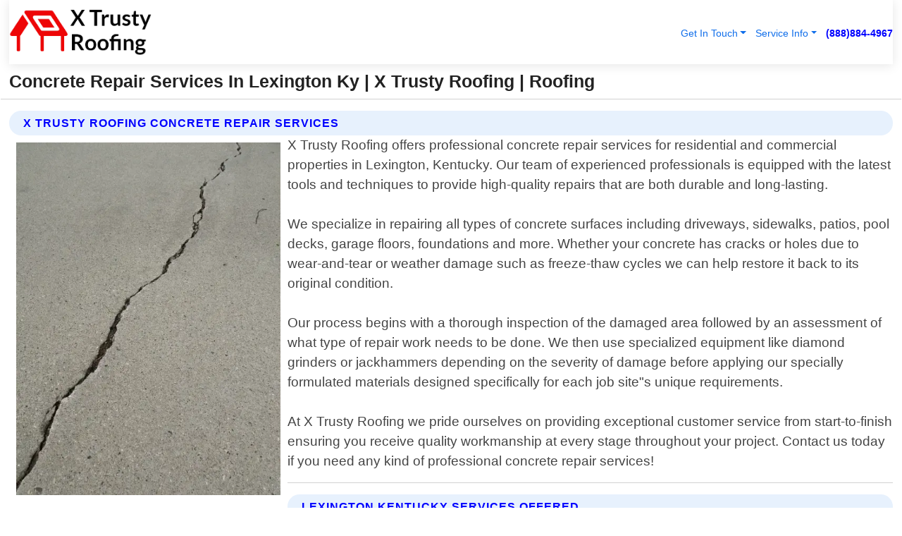

--- FILE ---
content_type: text/html; charset=utf-8
request_url: https://www.xtrustyroofing.com/concrete-repair-lexington-kentucky
body_size: 14432
content:

<!DOCTYPE html>
<html lang="en">
<head id="HeaderTag"><link rel="preconnect" href="//www.googletagmanager.com/" /><link rel="preconnect" href="//www.google-analytics.com" /><link rel="preconnect" href="//maps.googleapis.com/" /><link rel="preconnect" href="//maps.gstatic.com/" /><title>
	Concrete Repair Services In Lexington Ky
</title><meta charset="utf-8" /><meta content="width=device-width, initial-scale=1.0" name="viewport" /><link id="favicon" href="/Content/Images/1205/FAVICON.png" rel="icon" /><link id="faviconapple" href="/assets/img/apple-touch-icon.png" rel="apple-touch-icon" /><link rel="preload" as="script" href="//cdn.jsdelivr.net/npm/bootstrap@5.3.1/dist/js/bootstrap.bundle.min.js" />
<link rel="canonical" href="https://www.xtrustyroofing.com/concrete-repair-lexington-kentucky" /><meta name="title" content="Concrete Repair Services In Lexington Ky | X Trusty Roofing" /><meta name="description" content="Get top-notch concrete repair services in Lexington, Kentucky from X Trusty Roofing. Your trusted partner for durable and quality roofing solutions." /><meta name="og:title" content="Concrete Repair Services In Lexington Ky | X Trusty Roofing" /><meta name="og:description" content="Get top-notch concrete repair services in Lexington, Kentucky from X Trusty Roofing. Your trusted partner for durable and quality roofing solutions." /><meta name="og:site_name" content="https://www.XTrustyRoofing.com" /><meta name="og:type" content="website" /><meta name="og:url" content="https://www.xtrustyroofing.com/concrete-repair-lexington-kentucky" /><meta name="og:image" content="https://www.XTrustyRoofing.com/Content/Images/1205/LOGO.webp" /><meta name="og:image:alt" content="X Trusty Roofing Logo" /><meta name="geo.region" content="US-KY"/><meta name="geo.placename" content="Lexington" /><meta name="geo.position" content="38.016;-84.4879" /><meta name="ICBM" content="38.016,-84.4879" /><script type="application/ld+json">{"@context": "https://schema.org","@type": "LocalBusiness","name": "X Trusty Roofing","address": {"@type": "PostalAddress","addressLocality": "Las Vegas","addressRegion": "NV","postalCode": "89178","addressCountry": "US"},"priceRange":"$","image": "https://www.XTrustyRoofing.com/content/images/1205/logo.png","email": "support@XTrustyRoofing.com","telephone": "+18888844967","url": "https://www.xtrustyroofing.com/lexington-kentucky-services","@id":"https://www.xtrustyroofing.com/lexington-kentucky-services","paymentAccepted": [ "cash","check","credit card", "invoice" ],"openingHours": "Mo-Su 00:00-23:59","openingHoursSpecification": [ {"@type": "OpeningHoursSpecification","dayOfWeek": ["Monday","Tuesday","Wednesday","Thursday","Friday","Saturday","Sunday"],"opens": "00:00","closes": "23:59"} ],"geo": {"@type": "GeoCoordinates","latitude": "36.1753","longitude": "-115.1364"},"hasOfferCatalog": {"@context": "http://schema.org","@type": "OfferCatalog","name": "Roofing services","@id": "https://www.xtrustyroofing.com/concrete-repair-lexington-kentucky","itemListElement":[ { "@type":"OfferCatalog", "name":"X Trusty Roofing Services","itemListElement": []}]},"areaServed":[{ "@type":"City","name":"Lexington Kentucky","@id":"https://www.xtrustyroofing.com/lexington-kentucky-services"}]}</script></head>
<body id="body" style="display:none;font-family: Arial !important; width: 100% !important; height: 100% !important;">
    
    <script src="https://code.jquery.com/jquery-3.7.1.min.js" integrity="sha256-/JqT3SQfawRcv/BIHPThkBvs0OEvtFFmqPF/lYI/Cxo=" crossorigin="anonymous" async></script>
    <link rel="preload" as="style" href="//cdn.jsdelivr.net/npm/bootstrap@5.3.1/dist/css/bootstrap.min.css" onload="this.onload=null;this.rel='stylesheet';" />
    <link rel="preload" as="style" href="/resource/css/master.css" onload="this.onload=null;this.rel='stylesheet';" />

    <form method="post" action="./concrete-repair-lexington-kentucky" id="mainForm">
<div class="aspNetHidden">
<input type="hidden" name="__VIEWSTATE" id="__VIEWSTATE" value="480P75wv1a1cX0H5/ELl5JL6Oy35QuG/iNDCSmYtJvvhJe3uw37/fIqCM1iH8rZlUKZ3denCfYsxUNnaODTJgulyIRxWwFQUwbsX72u/b9k=" />
</div>

<div class="aspNetHidden">

	<input type="hidden" name="__VIEWSTATEGENERATOR" id="__VIEWSTATEGENERATOR" value="1B59457A" />
	<input type="hidden" name="__EVENTVALIDATION" id="__EVENTVALIDATION" value="KW1eZB59lhliChiHVVC6hW5u1ja+RdCB3DHPRSztQ748q1fd7cViPodyhe4F5b7k/C0sZa4Y4AiWI+dhDrLxWtkH/jVwwyJ0XaR25cfoHw7pbK2GWFvnFhCxpwPfoS1Vs6MCFcs/n7XToaksRE1w2Q+oTPTnc0Ximt+qTvvMC70+qI2FrTw5eEwUAQEuh+pQIuKlruvmlnDoWNVMc0XC6h2R26zdWPpZYmkMCdQNKnurPugG86notnqN+u8LyRk7MHiGnynNXJ2sjW7dF2CqKtsuvJ8zNPAuYZgOkCRZEkRGwCV1ArmRZyTTZhftZ1/gIgDuOFhFLf2S7Yl9NRo80omkXj9mYNsUAKdO18SKbqCJpf5HVxJCcgwsn/8tJO/KmvJAa8T5DKHvohgOCCVP1fMgUhg4gKC1nEFyaJzpbZC5EsGpwBGZcY0uu9P1QB2CuzIpbeEqR6RJKTxnOk5W2Ymd5wo9f37iUaALMIxdPQaSTywzZGvija5Xg053worf5cR8Qf2QLhNNz7DmRtVsp+svrBX8GSb7J0gmYlLLqqg6RmFTh0MGkZr/4rPqkzJpsrkJjSXyZewZWp4JTbsyBcVuxXuq2lztPWdcMQdzvcbd0UPPLDX3J/BiErJhPVzTpfyEo2XMvPok7Ryj+nEEiyycSXXp7BDxSZl/jhtP2mvS3r+/6hCRRxgfd+wn/MTcL4CWe4Kw+qNokuEYKqiEaLSjPlQyGCF1+Esrb6xR5eWda1UtzNDvm6IhGk2AaqSl64pXzhwJlwRssmRorCMnIBGUPZkitAkYjQfYj91ujSCkUJaSFm/2RQtAKnY+9WbCCoy+qb++RO/cl746ztKYSjtg3OkMdBhfmGoO2p5zADDCRjr5IbN3nF+XI/x4PJ16AFqrgL2NBsfNZlL8TX268P4KtowSAVE6Lhuof8Se+U2Wef2gfhTsZhbA0JsLrDihhAL1C6UiI8K62TMT0MXtevN8n8aozlGSkno06vJuPWFBbZNjrjWyWiSg3JFo7b369cx94LYnt0p3yOA0VYQ5pnwDHcWajqtjqMwV0735SapQvhPSEt/J8i7xDbylFWyMXWqxyNw2aSwJh6drWkyp+VDKUizSLNdWgHtJD/PcQtvnVLRNQc7BtvbsKPiYo8BFLUNPtS79El2Tl5pj6eJqUNmWXa93LRYy5VagKVzEOjtYM+P9LhkJXBDFXdPLWYgWBfTrYUxsN3uiC+IApluBw8cXQ8Xc9qXmvlnLXS3E8zlx8YGOMinRMzWHl/9WyEA8p/VEGSJbDRCTfroYnDrfqHUCp4gFNrAY8qiC1x8kXaw1GSn1wkk0UUcXrT1oZAYe9IVdP39WqnA/17z8uV6mRCAiNw4yg8VxNUoJWntM9READtHadlmCpgIEF4HTcwNQ9Hj4unQamMdijqrm3Iz+hrhZv03gDgyXk4+oGkVavCpLtu1noYFv+DQLgl4gu/Hs5yJspeXCoaTe3NTuAJHp6q+ciqUAMxoUUpdGSJH6gGVtfuQP3KUyLwxFsR/tdC0E4EoDAzRn/+J6fhEKtrCxdOZE9e5NODWNUM10jTlbBZRJhNNLd58P+CVoeFTXicyjZQs2ltnOybWIlP9rxmk0mcmIDTXr7ioxg8mDLYj05YIiY1RkIgxvWFRoP24W2LXuIOrU0SLAbQWewGL/h909CB+pJNmpV6q0R8zlASjWVRoetO0j2FXWKZ0gck+RDEWxGLF2zz/q1poLJ4lNziysKShGFhoFuuQYZ5IMqB6V9eXNmQqm7oBs282tWnd7oGB6i3YX8gm0pv8nKdxsyEEzDS3yLh8GokhDC9HYu1VFapC4Ftq7zWuDUMZVKbB17N9eQH1OG4efylyU/xuWqJC8di/oH5TLq5aAFdLnCouzaie/efdOdQWu+oK+X+nzqZ7UMMmEW5oyZKxM4s2KojQaccKviKozZho4BYgF7m+79/fKJC7xIABS9U0vdNimyNQmbQL3n2xhRXQw322DHVAoJEDpIBaukptADN79dEO6HFWHvBzyvfPAnRvfSJcqZrJ+6z7BOdXBco3x9yNWsqX4LaZyvc3kzHjwNcZjNT3Q8TdV6j7dqzGzvz+wrHiOqKxinn7qD6qpTOku3siulHsOVm/e6t3VTvf8joank8O9pXTGnjNCIBpELGKrq2FXUmywmHGoUcLdwsqXgwJsB/yBUtpcsU/knDXfavYgwsHqAe4keMVfRZ+ACzcyI8TJ9ZxAECcVWPMiHjg8Ha1gEN26vnVdJfTGeLIt5qpmYV57vazBC5n83AX0xo7HROKMYylwLKkeBoO/AY6xtDZtMkGRuJgsLTjrN00kvizh/1Ulloe6DKrRsb6uF+sqkG+I5n6hrjrqM6m37Z8vums4if83rusEo9RfA9+I7fo/vhWiubTph+XJxBwX1IgbW6jvs9Pcm/aFiJYoCMWk6BrCMkK71QxuNPKA0Df4xt0kHZDRWXgPfRr9EYsGEiW1REl9biM3vUJOV8xTWQa6UTUmDAskSNBFaF0rSOMm9vJBJHtJtGoiWQDkQhu0tS//[base64]/IlRnMjYMDJKq8kReItqwQq6Jyzi518iKoyV58xnx0VDUNdEr5bO8VA9dDDMf2awzGcwMkRwrPwYYhJhuBzkXPcPzlUNuep5ZKByGe2x+mGdzwQ2yRtl4uitK1yzroGxR63ShEsyCHS8G14kMYAixyfWcZugs/HB5pcBwMehPILspNHG0nl02++LVTqwcWxLfymDVOWm5kdJO/jYE6yzEW6udkttbbmWr54Q5IdTbex9ohD6qYy7FZwGmhslzTW7/BYOvdJhl3Y2RLOa/zZgvKvYUxlpwrHQAhq7D3pI13PIsO132VmTBs06DYvWQRY/8VF0g2HfONnF8h2c02PpxP16EAB+Sh8o5Q/NhFEuaeZqnww+n1SGnMURrqnNp" />
</div>
        <div id="ButtonsHidden" style="display:none;">
            <input type="submit" name="ctl00$ContactMessageSend" value="Send Contact Message Hidden" id="ContactMessageSend" />
        </div>
        <input name="ctl00$contact_FirstName" type="hidden" id="contact_FirstName" />
        <input name="ctl00$contact_LastName" type="hidden" id="contact_LastName" />
        <input name="ctl00$contact_EmailAddress" type="hidden" id="contact_EmailAddress" />
        <input name="ctl00$contact_PhoneNumber" type="hidden" id="contact_PhoneNumber" />
        <input name="ctl00$contact_Subject" type="hidden" id="contact_Subject" />
        <input name="ctl00$contact_Message" type="hidden" id="contact_Message" />
        <input name="ctl00$contact_ZipCode" type="hidden" id="contact_ZipCode" />
        <input type="hidden" id="masterJsLoad" name="masterJsLoad" value="" />
        <input name="ctl00$ShowConnectorModal" type="hidden" id="ShowConnectorModal" value="true" />
        <input name="ctl00$UseChatModule" type="hidden" id="UseChatModule" />
        <input name="ctl00$metaId" type="hidden" id="metaId" value="1205" />
        <input name="ctl00$isMobile" type="hidden" id="isMobile" />
        <input name="ctl00$affId" type="hidden" id="affId" />
        <input name="ctl00$referUrl" type="hidden" id="referUrl" />
        <input name="ctl00$businessId" type="hidden" id="businessId" value="10010148" />
        <input name="ctl00$stateId" type="hidden" id="stateId" />
        <input name="ctl00$businessPublicPhone" type="hidden" id="businessPublicPhone" />
        <input type="hidden" id="cacheDate" value="1/22/2026 8:35:14 AM" />
        <input name="ctl00$BusinessIndustryPriceCheckIsAffiliate" type="hidden" id="BusinessIndustryPriceCheckIsAffiliate" value="0" />
        
        <div class="form-group">
            <header id="header" style="padding: 0 !important;"><nav class="navbar navbar-expand-sm bg-white navbar-light"><a class="navbar-brand" href="/home" title="X Trusty Roofing Roofing Services"><img src="/content/images/1205/logo.webp" class="img-fluid imgmax500" width="500" height="auto" alt="X Trusty Roofing Roofing Services" style="height: calc(60px + 0.390625vw) !important;width:auto;" title="X Trusty Roofing Logo"></a> <div class="collapse navbar-collapse justify-content-end" id="collapsibleNavbar"> <ul class="navbar-nav"> <li class="nav-item dropdown"> &nbsp; <a class="navlink dropdown-toggle" href="#" role="button" data-bs-toggle="dropdown">Get In Touch</a>&nbsp; <ul class="dropdown-menu"><li><a class="dropdown-item" href="/about" title="About X Trusty Roofing">About Us</a></li><li><a class="dropdown-item" href="/contact" title="Contact X Trusty Roofing">Contact Us</a></li><li><a class="dropdown-item" href="#" onclick="openInstaConnectModal();" title="Instantly Connect With X Trusty Roofing">InstaConnect With Us</span></li><li><a class="dropdown-item" href="/quoterequest" title="Request A Quote From {meta.CompanyName}">Request A Quote</a></li></ul> </li> <li class="nav-item dropdown"> &nbsp;<a class="navlink dropdown-toggle" href="#" role="button" data-bs-toggle="dropdown">Service Info</a>&nbsp; <ul class="dropdown-menu"> <li><a class="dropdown-item" href="/ourservices" title="X Trusty Roofing Services">Services</a></li><li><a class="dropdown-item" href="/serviceareas" title="X Trusty Roofing Service Area">Service Area</a></li></ul> </li></ul> </div><div><button class="navbar-toggler" type="button" data-bs-toggle="collapse" data-bs-target="#collapsibleNavbar" title="show navigation menu"> <span class="navbar-toggler-icon"></span></button>&nbsp;<span class="navlink fontbold" style="color:blue !important;" onclick="openInstaConnectModal();" title="Click to have us call you">(888)884-4967</span></div></nav></header>

            <div id="topNav" class="hdrNav"></div>

            <h1 id="H1Tag" class="h1Main">Concrete Repair Services In Lexington Ky | X Trusty Roofing | Roofing</h1>
            <h2 id="H2Tag" class="h2Main">X Trusty Roofing - Concrete Repair in Lexington Kentucky</h2>


            <div id="hero" class="row" style="display: none;">
                

            </div>
            <div id="main" class="row">
                <hr />
                
    <div id="MAINCONTENT_MainContent"><div class="section-title"><h2 class="h2Main">X Trusty Roofing Concrete Repair Services </h2></div><picture><source data-srcset="/images/1205/concrete-repair-lexington-kentucky.webp" type="image/webp" srcset="data:,1w"/><source data-srcset="/images/1205/concrete-repair-lexington-kentucky.jpg" type="image/jpeg" srcset="data:,1w"/><img crossorigin="anonymous" src="/images/1205/concrete-repair-lexington-kentucky.webp" class="textWrap img-fluid imgmax500" alt="Concrete-Repair--in-Lexington-Kentucky-concrete-repair-lexington-kentucky.jpg-image" title="Concrete-Repair--in-Lexington-Kentucky-concrete-repair-lexington-kentucky.jpg"/></picture><p>X Trusty Roofing offers professional concrete repair services for residential and commercial properties in Lexington, Kentucky. Our team of experienced professionals is equipped with the latest tools and techniques to provide high-quality repairs that are both durable and long-lasting.<br/><br/>We specialize in repairing all types of concrete surfaces including driveways, sidewalks, patios, pool decks, garage floors, foundations and more. Whether your concrete has cracks or holes due to wear-and-tear or weather damage such as freeze-thaw cycles we can help restore it back to its original condition.<br/><br/>Our process begins with a thorough inspection of the damaged area followed by an assessment of what type of repair work needs to be done. We then use specialized equipment like diamond grinders or jackhammers depending on the severity of damage before applying our specially formulated materials designed specifically for each job site"s unique requirements.<br/><br/>At X Trusty Roofing we pride ourselves on providing exceptional customer service from start-to-finish ensuring you receive quality workmanship at every stage throughout your project. Contact us today if you need any kind of professional concrete repair services!</p><hr/> <section class="services"><div class="section-title"><h2 class="h2Main">Lexington Kentucky Services Offered</h2></div><h4><a href="/lexington-kentucky-services" title="Lexington Kentucky Services" class="cursorpoint106eea">Lexington Kentucky Map</a></h4><div class="fullsize100 google-maps noborder"><iframe src="https://www.google.com/maps/embed/v1/place?key=AIzaSyBB-FjihcGfH9ozfyk7l0_OqFAZkXKyBik&q=Lexington Kentucky" width="600" height="450" allowfullscreen loading="lazy" referrerpolicy="no-referrer-when-downgrade" title="Lexington Kentucky Map"></iframe></div> View Our Full List of <a href="/Lexington-Kentucky-Services" title="Lexington Kentucky Services">Lexington Kentucky Services</a> </section></div>

            </div>
            <footer id="footer"><hr/><div class='footer-newsletter'> <div class='row justify-content-center'> <div class='col-lg-6'> <h4>Have A Question or Need More Information?</h4> <div class='nonmob'> <div class='displaynone'><p>Enter your phone number and we'll call you right now!</p><input type='text' name='CTCPhone' id='CTCPhone' class='form-control'/></div> <button type='button' class='btn btn-primary' onclick='openInstaConnectModal();'>Contact Us Now</button> </div><div class='mob'><a class='btn-buy mob' href='tel://+1(888)884-4967' title='Click to Call X Trusty Roofing'>Call Or Text Us Now (888)884-4967</a></div></div> </div> </div> <hr/> <div class='footer-top'> <div class='row'><div class='col-lg-12 col-md-12 footer-contact'><h3>X Trusty Roofing</h3><div class='sizesmall'> <p style='color:black;'><strong>Address:</strong>Las Vegas NV 89178<br/><strong>Phone:</strong>+18888844967<br/><strong>Email:</strong>support@xtrustyroofing.com<br/></p> </div> </div> <div class='row'> <div class='col-lg-12 col-md-12 footer-links'> <h4>Useful Links</h4><div class='row'><div class='col-md-3'><a href='/home' class='sizelarge' title='X Trusty Roofing Home Page'>Home</a>&nbsp;&nbsp;&nbsp; </div><div class='col-md-3'><a href='/about' class='sizelarge' title='X Trusty Roofing About Page'>About Us</a>&nbsp;&nbsp;&nbsp; </div><div class='col-md-3'><a href='/contact' class='sizelarge' title='X Trusty Roofing Contact Us Page'>Contact Us</a>&nbsp;&nbsp;&nbsp;</div><div class='col-md-3'><a href='/ourservices' class='sizelarge' title='X Trusty Roofing Services'>Services</a>&nbsp;</div></div><div class='row'><div class='col-md-3'><a href='/serviceareas' class='sizelarge' title='X Trusty Roofing Service Area'>Service Area</a>&nbsp;&nbsp;&nbsp; </div><div class='col-md-3'><a href='/termsofservice' class='sizelarge' title='X Trusty Roofing Terms of Service'>Terms of Service</a>&nbsp;&nbsp;&nbsp; </div><div class='col-md-3'><a href='/privacypolicy' class='sizelarge' title='X Trusty Roofing Privacy Policy'>Privacy Policy</a>&nbsp;&nbsp;&nbsp; </div><div class='col-md-3'><a href='/quoterequest' class='sizelarge' title='X Trusty Roofing Quote Request'>Quote Request</a>&nbsp;&nbsp;&nbsp; </div></div></div></div> </div> </div><hr/> <div class='py-4'><div class='sizesmalldarkgrey'>This site serves as a free service to assist homeowners in connecting with local service contractors. All contractors are independent, and this site does not warrant or guarantee any work performed. It is the responsibility of the homeowner to verify that the hired contractor furnishes the necessary license and insurance required for the work being performed. All persons depicted in a photo or video are actors or models and not contractors listed on this site.</div><hr/><div class='copyright'>&copy; Copyright 2018-2026 <strong><span>X Trusty Roofing</span></strong>. All Rights Reserved</div> </div></footer>
        </div>
        <div class="modal fade industryPriceCheck" tabindex="1" style="z-index: 1450" role="dialog" aria-labelledby="industryPriceCheckHeader" aria-hidden="true">
            <div class="modal-dialog modal-lg centermodal">
                <div class="modal-content">
                    <div class="modal-header">
                        <div class="row">
                            <div class="col-md-12">
                                <h5 class="modal-title mt-0" id="industryPriceCheckHeader">Check Live/Current Prices By Industry & Zip Code</h5>
                            </div>
                        </div>
                        <button type="button" id="industryPriceCheckClose" class="close" data-bs-dismiss="modal" aria-hidden="true">×</button>
                    </div>
                    
                    <div class="modal-body" id="industryPriceCheckBody">
                        <div class="row">
                            <div class="col-md-6">
                                <label for="BusinessIndustryPriceCheck" class="control-label">Business Industry</label><br />
                                <select name="ctl00$BusinessIndustryPriceCheck" id="BusinessIndustryPriceCheck" tabindex="2" class="form-control">
	<option selected="selected" value="211">ACA Obamacare Insurance </option>
	<option value="194">Additional Dwelling Units</option>
	<option value="169">Air Conditioning</option>
	<option value="183">Air Duct Cleaning</option>
	<option value="37">Appliance Repair</option>
	<option value="203">Asbestos</option>
	<option value="164">Auto Body Shop</option>
	<option value="134">Auto Detailing</option>
	<option value="165">Auto Glass</option>
	<option value="207">Auto Insurance</option>
	<option value="166">Auto Repair</option>
	<option value="216">Bankruptcy Attorney</option>
	<option value="170">Bathroom Remodeling</option>
	<option value="170">Bathroom Remodeling</option>
	<option value="184">Biohazard Cleanup</option>
	<option value="137">Boat Rental</option>
	<option value="201">Cabinets</option>
	<option value="215">Car Accident Attorney</option>
	<option value="181">Carpet and Rug Dealers</option>
	<option value="43">Carpet Cleaning</option>
	<option value="171">Chimney Cleaning and Repair</option>
	<option value="232">Chiropractor</option>
	<option value="126">Commercial Cleaning</option>
	<option value="185">Commercial Remodeling</option>
	<option value="198">Computer Repair</option>
	<option value="172">Concrete</option>
	<option value="172">Concrete</option>
	<option value="172">Concrete</option>
	<option value="172">Concrete</option>
	<option value="199">Copier Repair</option>
	<option value="186">Covid Cleaning</option>
	<option value="240">Credit Repair</option>
	<option value="218">Criminal Attorney</option>
	<option value="241">Debt Relief</option>
	<option value="200">Decks</option>
	<option value="233">Dentist</option>
	<option value="234">Dermatologists</option>
	<option value="219">Divorce Attorney</option>
	<option value="195">Door Installation</option>
	<option value="236">Drug &amp; Alcohol Addiction Treatment</option>
	<option value="220">DUI Attorney</option>
	<option value="192">Dumpster Rental</option>
	<option value="74">Electrician</option>
	<option value="221">Employment Attorney</option>
	<option value="222">Family Attorney</option>
	<option value="173">Fencing</option>
	<option value="209">Final Expense Insurance</option>
	<option value="197">Fire Damage</option>
	<option value="243">Flight Booking</option>
	<option value="174">Flooring</option>
	<option value="244">Florists</option>
	<option value="223">Foreclosure Attorney</option>
	<option value="202">Foundations</option>
	<option value="132">Garage Door</option>
	<option value="155">Gutter Repair and Replacement</option>
	<option value="66">Handyman</option>
	<option value="210">Health Insurance</option>
	<option value="239">Hearing Aids</option>
	<option value="177">Heating</option>
	<option value="69">Heating and Air Conditioning</option>
	<option value="139">Home and Commercial Security</option>
	<option value="196">Home Internet</option>
	<option value="70">Home Remodeling</option>
	<option value="70">Home Remodeling</option>
	<option value="70">Home Remodeling</option>
	<option value="212">Homeowners Insurance</option>
	<option value="245">Hotels</option>
	<option value="224">Immigration Attorney</option>
	<option value="204">Insulation</option>
	<option value="31">Interior and Exterior Painting</option>
	<option value="242">IRS Tax Debt</option>
	<option value="67">Junk Removal</option>
	<option value="175">Kitchen Remodeling</option>
	<option value="163">Landscaping</option>
	<option value="63">Lawn Care</option>
	<option value="208">Life Insurance</option>
	<option value="246">Limo Services</option>
	<option value="247">Local Moving</option>
	<option value="81">Locksmith</option>
	<option value="248">Long Distance Moving</option>
	<option value="205">Masonry</option>
	<option value="82">Massage</option>
	<option value="225">Medical Malpractice Attorney</option>
	<option value="213">Medicare Supplemental Insurance</option>
	<option value="230">Mesothelioma Attorney</option>
	<option value="176">Mold Removal</option>
	<option value="182">Mold Testing</option>
	<option value="250">Mortgage Loan</option>
	<option value="249">Mortgage Loan Refinance</option>
	<option value="89">Moving</option>
	<option value="187">Paving</option>
	<option value="217">Personal Injury Attorney</option>
	<option value="93">Pest Control</option>
	<option value="214">Pet Insurance</option>
	<option value="235">Physical Therapists</option>
	<option value="133">Plumbing</option>
	<option value="237">Podiatrists</option>
	<option value="108">Pool Building and Remodeling</option>
	<option value="162">Pool Maintenance</option>
	<option value="193">Portable Toilets</option>
	<option value="161">Pressure Washing</option>
	<option value="72">Residential Cleaning</option>
	<option value="136">Roofing</option>
	<option value="188">Satellite TV</option>
	<option value="156">Security Equipment Installation</option>
	<option value="189">Self Storage</option>
	<option value="179">Siding</option>
	<option value="226">Social Security Disability Attorney</option>
	<option value="158">Solar Installation</option>
	<option value="167">Towing Service</option>
	<option value="227">Traffic Attorney</option>
	<option value="168">Tree Service</option>
	<option value="190">TV Repair</option>
	<option value="238">Veterinarians</option>
	<option value="206">Walk-In Tubs</option>
	<option value="135">Water Damage</option>
	<option value="191">Waterproofing</option>
	<option value="178">Wildlife Control</option>
	<option value="178">Wildlife Control</option>
	<option value="228">Wills &amp; Estate Planning Attorney</option>
	<option value="117">Window Cleaning</option>
	<option value="154">Windows and Doors</option>
	<option value="229">Workers Compensation Attorney</option>
	<option value="231">Wrongful Death Attorney</option>

</select>
                            </div>
                            <div class="col-md-6">
                                <label for="BusinessIndustryPriceCheckZipCode" class="control-label">Zip Code</label>
                                <input name="ctl00$BusinessIndustryPriceCheckZipCode" type="text" id="BusinessIndustryPriceCheckZipCode" tabindex="1" title="Please enter the customer 5 digit zip code." class="form-control" Placeholder="Required - Zip Code" />
                            </div>
                        </div>
                        <div class="row">
                            <div class="col-md-6">
                                <label for="BusinessIndustryPriceCheckButton" class="control-label">&nbsp; </label><br />

                                <input type="submit" name="ctl00$BusinessIndustryPriceCheckButton" value="Check Current Bid" onclick="return $(&#39;#BusinessIndustryPriceCheck&#39;).val().length>0 &amp;&amp; $(&#39;#BusinessIndustryPriceCheckZipCode&#39;).val().length>0;" id="BusinessIndustryPriceCheckButton" class="btn btn-success" />
                            </div>
                        </div>
                        <div class="row">
                            <div id="BusinessIndustryPriceCheckResult" class="col-md-12"></div>
                            <button type="button" id="industryPriceCheckOpen" class="btn btn-primary waves-effect waves-light" data-bs-toggle="modal" data-bs-target=".industryPriceCheck" style="display: none;">interact popup</button>

                        </div>
                    </div>
                </div>
            </div>
        </div>
        <div class="modal fade instaConnect" tabindex="100" style="z-index: 1450" role="dialog" aria-labelledby="instaConnectHeader" aria-hidden="true">
            <div class="modal-dialog modal-lg centermodal">
                <div class="modal-content">
                    <div class="modal-header">
                        <div class="row">
                            <div class="col-md-6">
                                <img id="ConnectorLogo" class="width100heightauto" src="/Content/Images/1205/LOGO.webp" alt="X Trusty Roofing" />
                            </div>
                        </div>
                        <button type="button" id="instaConnectClose" class="close" data-bs-dismiss="modal" aria-hidden="true">×</button>
                    </div>
                    <div class="modal-body" id="instaConnectBody">
                        <h5 id="instaConnectHeader" class="modal-title mt-0">Have Roofing Questions or Need A Quote?  Let Us Call You Now!</h5>
                        <div style="font-size: small; font-weight: bold; font-style: italic; color: red;">For Fastest Service, Simply Text Your 5 Digit Zip Code To (888)884-4967 - We Will Call You Immediately To Discuss</div>

                        <hr />
                        <div id="ConnectorCallPanel">
                            <h6>Enter Your Zip Code and Phone Number Below and We'll Call You Immediately</h6>
                            <div class="row">
                                <div class="col-md-6">
                                    <label for="ConnectorPhoneNumber" id="ConnectorPhoneNumberLbl">Phone Number</label>
                                    <input name="ctl00$ConnectorPhoneNumber" type="text" maxlength="10" id="ConnectorPhoneNumber" class="form-control" placeholder="Your Phone number" />
                                </div>
                                <div class="col-md-6">
                                    <label for="ConnectorPostalCode" id="ConnectorPostalCodeLbl">Zip Code</label>
                                    <input name="ctl00$ConnectorPostalCode" type="text" maxlength="5" id="ConnectorPostalCode" class="form-control" placeholder="Your 5 Digit Zip Code" onkeyup="PostalCodeLookupConnector();" OnChange="PostalCodeLookupConnector();" />
                                </div>
                            </div>
                            <div class="row">
                                <div class="col-md-6">
                                    <label for="ConnectorCity" id="ConnectorCityLbl">City</label>
                                    <input name="ctl00$ConnectorCity" type="text" readonly="readonly" id="ConnectorCity" class="form-control" placeholder="Your Auto-Populated City Here" />
                                </div>
                                <div class="col-md-6">
                                    <label for="ConnectorState" id="ConnectorStateLbl">State</label>
                                    <input name="ctl00$ConnectorState" type="text" readonly="readonly" id="ConnectorState" class="form-control" placeholder="Your Auto-Populated State here" />
                                </div>
                            </div>
                            <hr />
                            <div class="row">
                                <div class="col-12" style="font-size:small;font-style:italic;">
                                    By entering your phone number, you consent to receive automated marketing calls and text messages from <b>X Trusty Roofing</b> at the number provided. Consent is not a condition of purchase. Message and data rates may apply. Reply STOP to opt-out at any time
                                </div>

                            </div>
                            <hr />
                            <div class="row">
                                <div class="col-md-12">
                                    <input type="submit" name="ctl00$ConnectorCallButton" value="Call Me Now" onclick="return verifyConnector();" id="ConnectorCallButton" class="btn btn-success" />&nbsp;
                                 <button type="button" id="ConnectorCallCancelButton" onclick="$('#instaConnectClose').click(); return false;" class="btn btn-danger">No Thanks</button>
                                </div>
                            </div>
                        </div>

                    </div>
                </div>
            </div>
        </div>
    </form>
    <div style="display: none;">
        <button type="button" id="instaConnectOpen" class="btn btn-primary waves-effect waves-light" data-bs-toggle="modal" data-bs-target=".instaConnect">instaConnect popup</button>
        <button type="button" class="btn btn-primary" data-bs-toggle="modal" data-bs-target=".connector" id="connectorLaunch">Launch call me modal</button>
    </div>
    

    <!-- Comm100 or fallback chat -->
    <div id="comm100">
    <div id="comm100-button-3b62ccb7-ce40-4842-b007-83a4c0b77727"></div>
    </div>


    
    <button type="button" id="alerterOpen" class="btn btn-primary waves-effect waves-light" data-bs-toggle="modal" data-bs-target=".alerter" style="display: none;">alerter popup</button>
    <div class="modal fade alerter" tabindex="-1" role="dialog" aria-labelledby="alerterHeader" aria-hidden="true">
        <div class="modal-dialog modal-lg">
            <div class="modal-content">
                <div class="modal-header">
                    <h5 class="modal-title mt-0" id="alerterHeader">header text here</h5>
                    <button type="button" class="close" data-bs-dismiss="modal" aria-hidden="true">×</button>
                </div>
                <div class="modal-body" id="alerterBody">
                </div>
            </div>
        </div>
    </div>
    <button type="button" class="btn btn-primary" data-bs-toggle="modal" data-bs-target=".interact" id="interactLaunch" style="display: none;">Launch call me modal</button>
    <div class="modal fade interact" tabindex="1" style="z-index: 1450" role="dialog" aria-labelledby="interactHeader" aria-hidden="true">
        <div class="modal-dialog modal-lg centermodal">
            <div class="modal-content">
                <div class="modal-header">
                    <div class="row">
                        <div class="col-md-6">
                            <img id="InteractLogo" class="width100heightauto" src="/Content/Images/1205/LOGO.webp" alt="X Trusty Roofing" />
                        </div>
                    </div>
                    <button type="button" id="interactClose" class="close" data-bs-dismiss="modal" aria-hidden="true">×</button>
                    <button type="button" id="interactOpen" class="btn btn-primary waves-effect waves-light" data-bs-toggle="modal" data-bs-target=".interact" style="display: none;">interact popup</button>
                </div>
                <div class="modal-body" id="interactBody">
                    <h5 class="modal-title mt-0" id="interactHeader">Do You Have a Question For Us?  We would love to hear from you!</h5>
                    <div style="font-size: small; font-weight: bold; font-style: italic; color: red;">For Fastest Service, Simply Text Us Your 5 Digit Zip Code to (888)884-4967 And We Will Call You Immediately</div>
                    <br />
                    <br />
                    <div>
                        <span onclick="$('#InteractTextPanel').hide();$('#InteractCallPanel').show();" class="btn btn-primary">Speak With Us</span>&nbsp;&nbsp;
                <span onclick="$('#InteractCallPanel').hide();$('#InteractTextPanel').show();" class="btn btn-primary">Message Us</span>
                    </div>
                    <hr />
                    <div id="InteractCallPanel" style="display: none">
                        <h6>Enter Your Contact Info Below and We'll Call You Right Now</h6>
                        <input type="text" id="UserNameCall" placeholder="Your Name" class="form-control" /><br />
                        <input type="text" id="UserPhoneNumberCall" placeholder="Your Phone Number" class="form-control" /><br />
                        <input type="text" id="UserPostalCodeCall" placeholder="Your Postal Code" class="form-control" /><br />
                        <input type="text" id="UserEmailCall" placeholder="Your Email Address (Optional)" class="form-control" /><br />
                        <input type="checkbox" id="chkPermission2" style="font-size: x-large;" />&nbsp;I agree to receive automated call(s) or text(s) at this number using an automatic phone dialing system by, or on behalf of the business, with the sole purpose of connecting me to a phone representative or company voice mail system.  I understand I do not have to consent in order to purchase any products or services.  Carrier charges may apply.<br />
                        <br />
                        <span onclick="UserCall();" class="btn btn-success">Call Me Now</span>
                    </div>
                    <div id="InteractTextPanel" style="display: none">
                        <h6>Please Enter Your Contact Info Below and We'll Receive Your Message Right Now</h6>
                        <input type="text" id="UserNameText" placeholder="Your Name" class="form-control" /><br />
                        <input type="text" id="UserPhoneNumberText" placeholder="Your Phone Number" class="form-control" /><br />
                        <input type="text" id="UserPostalCodeText" placeholder="Your Postal Code" class="form-control" /><br />
                        <input type="text" id="UserEmailText" placeholder="Your Email Address (Optional)" class="form-control" /><br />
                        <textarea id="UserTextMessage" placeholder="Your Message Here" rows="2" class="form-control"></textarea><br />
                        <input type="checkbox" id="chkPermission" style="font-size: x-large;" />&nbsp;I agree to receive automated call(s) or text(s) at this number using an automatic phone dialing system by, or on behalf of the business, with the sole purpose of connecting me to a phone representative or company voice mail system.  I understand I do not have to consent in order to purchase any products or services.  Carrier charges may apply.<br />
                        <br />
                        <span onclick="UserText();" class="btn btn-success">Submit Message</span>
                    </div>
                </div>
            </div>
        </div>

    </div>
    
    
       
    <script defer src='https://www.googletagmanager.com/gtag/js?id=G-59NT3J10LM' onload='gtagSetup();'></script><script>function gtagSetup(){window.dataLayer = window.dataLayer || []; function gtag() { dataLayer.push(arguments); } gtag('js', new Date()); gtag('config', 'G-59NT3J10LM');}</script>

    <style>
        #hero {
            background: url('/assets/img/hero-bg.webp'), url('/assets/img/hero-bg.jpg');
        }
    </style>
     <script src="/resource/js/master.min.js" onload="this.onload==null;masterJsLoaded();" async></script>

    <script>
        function loaded() {
            try {
                if (window.jQuery && document.getElementById('masterJsLoad').value === 'y') {
                    //
                    $.getScript("//cdn.jsdelivr.net/npm/bootstrap@5.3.1/dist/js/bootstrap.bundle.min.js")

                        .done(function (script, textStatus) {
                             
                            // Script loaded successfully
                            console.log("Script loaded:", textStatus);
                            // You can now use the functions and variables defined in the loaded script
                        })
                        .fail(function (jqxhr, settings, exception) {
                            alert('failed');
                            // Handle the error if the script fails to load
                            console.error("Error loading script:", exception);
                        });

                    deferredTasks();
                    $("#body").show();
                }
                else {
                    setTimeout(loaded, 10);
                }
            }
            catch (ex) {
                alert('loaded-->' + ex);
            }
        }
        function masterJsLoaded() {
            try {
                document.getElementById('masterJsLoad').value = 'y';
                loaded();
            }
            catch (ex) {
                alert('masterJsLoaded-->' + ex);
            }
        }


    </script> 

    
    
    <link href="/assets/css/datatables.net.css" rel="stylesheet" type="text/css" />
    <script src="https://cdn.datatables.net/1.12.1/js/jquery.dataTables.min.js" onload="this.onload==null; dataTableInitializeMaster('industryCoverageDt', true);"></script>
     
</body>
</html>
